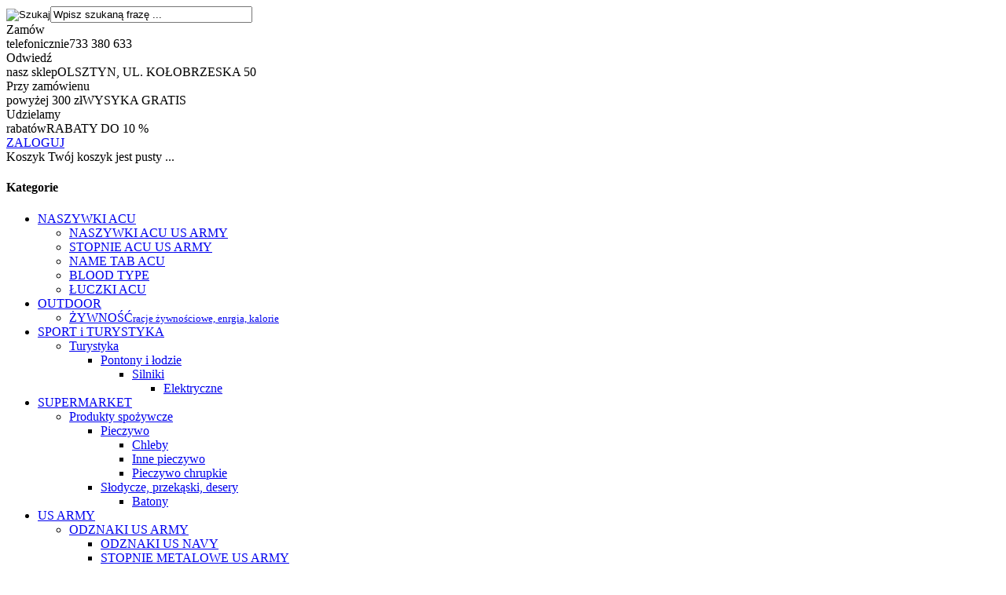

--- FILE ---
content_type: text/html; charset=utf-8
request_url: https://www.bestmilitary.pl/koszyk.html
body_size: 4181
content:
<!DOCTYPE HTML><html lang="pl"><head><meta charset="utf-8" /><title>Bestmilitary sklep militarny - naszywki, odznaki, insygnia</title><meta name="description" content="Bestmilitary sklep internetowy - naszywki US ARMY ACU, odznaki, insygnia, odznaki WP, naszywki wojsko polskie, skoczek spadochronowy, gapa skoczka, pilota, akcesoria, militaria, hełm, pagon, mundur, pagony wz.93," /><meta name="robots" content="noindex,follow" /><meta name="viewport" content="width=device-width, initial-scale=1.0" /><link href="https://fonts.googleapis.com/css?family=Titillium+Web:300,400,700,900&amp;subset=latin-ext" rel="stylesheet"><base href="https://www.bestmilitary.pl" /><link rel="stylesheet" type="text/css" href="szablony/bestmilitary2/css/style.php?css=style,boxy,moduly,podstrony,listingi,informacja_o_cookie" /><link rel="stylesheet" type="text/css" href="szablony/bestmilitary2/css/main.css" /><script src="javascript/jquery.js"></script>
<script src="javascript/skrypty.php"></script>
<link rel="apple-touch-icon" sizes="57x57" href="szablony/bestmilitary2/fav/apple-icon-57x57.png"><link rel="apple-touch-icon" sizes="60x60" href="szablony/bestmilitary2/fav/apple-icon-60x60.png"><link rel="apple-touch-icon" sizes="72x72" href="szablony/bestmilitary2/fav/apple-icon-72x72.png"><link rel="apple-touch-icon" sizes="76x76" href="szablony/bestmilitary2/fav/apple-icon-76x76.png"><link rel="apple-touch-icon" sizes="114x114" href="szablony/bestmilitary2/fav/apple-icon-114x114.png"><link rel="apple-touch-icon" sizes="120x120" href="szablony/bestmilitary2/fav/apple-icon-120x120.png"><link rel="apple-touch-icon" sizes="144x144" href="szablony/bestmilitary2/fav/apple-icon-144x144.png"><link rel="apple-touch-icon" sizes="152x152" href="szablony/bestmilitary2/fav/apple-icon-152x152.png"><link rel="apple-touch-icon" sizes="180x180" href="szablony/bestmilitary2/fav/apple-icon-180x180.png"><link rel="icon" type="image/png" sizes="192x192" href="szablony/bestmilitary2/fav/android-icon-192x192.png"><link rel="icon" type="image/png" sizes="32x32" href="szablony/bestmilitary2/fav/favicon-32x32.png"><link rel="icon" type="image/png" sizes="96x96" href="szablony/bestmilitary2/fav/favicon-96x96.png"><link rel="icon" type="image/png" sizes="16x16" href="szablony/bestmilitary2/fav/favicon-16x16.png"><link rel="manifest" href="szablony/bestmilitary2/fav/manifest.json"><meta name="msapplication-TileColor" content="#ffffff"><meta name="msapplication-TileImage" content="szablony/bestmilitary2/fav/ms-icon-144x144.png"><meta name="theme-color" content="#ffffff"><script type="text/javascript" src="javascript/koszyk.php"></script>
<meta name="google-site-verification" content="ZHSN4ZtRONexOOD7o1UaxHZlcNhy4P6EzZ-F866mHt8" /></head><body ><div id="tojestgora"></div><div class="wyszukiwara"><div class="zamykaczwyszukiwary"></div><div class="srodekwyszukiwary"><form onsubmit="return sprSzukaj(this,'InSzukaj')" method="post" action="szukaj.html"><div><input id="ButSzukaj" type="image" src="szablony/bestmilitary2/obr/iko-szu.svg" alt="Szukaj"><input id="InSzukaj" type="text" name="szukaj" size="30" value="Wpisz szukaną frazę ..." autocomplete="off"><input type="hidden" name="postget" value="tak"></div></form></div></div><header id="header" itemscope itemtype="http://schema.org/LocalBusiness"><div class="kontener"><div class="logotop"><a href="https://www.bestmilitary.pl/" title="BESTMILITARY - naszywki, odznaki, insygnia, odznaki - Sklep internetowy"><img itemprop="image" src="szablony/bestmilitary2/obr/bestmilitary.png" style="display: none;"><span itemprop="name" style="display: none">F.H.U. BESTMILITARY Piotr Jabłoński</span></a></div><div class="zamowtel"><a href="tel:+48733380633" rel="nofollow" title="Zamów telefonicznie - 733 380 633"><span itemprop="telephone" style="display: none">+48 733 380 633</span></a><span>Zamów <br>telefonicznie</span><span>733 380 633</span></div><div class="odwiedz"><span>Odwiedź <br>nasz sklep</span><span>OLSZTYN, UL. KOŁOBRZESKA 50</span><time style="display: none" itemprop="openingHours" datetime="Mo-Su 08:00-18:00">8:00 - 18:00</time><span style="display: none" itemprop="email">sklep@bestmilitary.pl</span><span style="display: none" itemprop="address">ul. Kołobrzeska 50, 10-434 Olsztyn</span></div><div class="zamowpow"><span>Przy zamówienu <br>powyżej 300 zł</span><span>WYSYKA GRATIS</span><span style="display: none" itemprop="priceRange">$$</span></div><div class="rabaty"><span>Udzielamy <br>rabatów</span><span>RABATY DO 10 %</span></div><div class="zaloguj"><a href="https://www.bestmilitary.pl/logowanie.html" rel="nofollow"><span>ZALOGUJ</span></a></div><div class="koszyk" id="Koszyk"><a href="https://www.bestmilitary.pl/koszyk.html" title="Koszyk"></a><span>Koszyk</span><span> Twój koszyk jest pusty ... </span></div><div class="menuotwieracz"></div><div class="menuzamykacz"></div><div class="szukajka"></div><div class="menu"><!-- wyglad boxu kategorii rozwijanych --><div class="CalyBoxKategorie"><h4 class="BoxNaglowekKategorie">Kategorie</h4><div class="BoxKategorieRozwijane BoxZawartosc"><ul><li><div><span id="s2" class="Rozwin Plus"></span><a href="https://www.bestmilitary.pl/naszywki-acu-c-2.html">NASZYWKI ACU</a></div><ul id="rs2"><li><div><a href="https://www.bestmilitary.pl/naszywki-acu-us-army-c-2_17.html">NASZYWKI ACU US ARMY</a></div></li><li><div><a href="https://www.bestmilitary.pl/stopnie-acu-us-army-c-2_6.html">STOPNIE ACU US ARMY</a></div></li><li><div><a href="https://www.bestmilitary.pl/name-tab-acu-c-2_18.html">NAME TAB ACU</a></div></li><li><div><a href="https://www.bestmilitary.pl/blood-type-c-2_16.html">BLOOD TYPE</a></div></li><li><div><a href="https://www.bestmilitary.pl/luczki-acu-c-2_47.html">ŁUCZKI ACU</a></div></li></ul></li><li><div><span id="s32" class="Rozwin Plus"></span><a href="https://www.bestmilitary.pl/outdoor-c-32.html">OUTDOOR</a></div><ul id="rs32"><li><div><a href="https://www.bestmilitary.pl/zywnosc-c-32_60.html">ŻYWNOŚĆ<small>racje żywnościowe, enrgia, kalorie</small></a></div></li></ul></li><li><div><span id="s69" class="Rozwin Plus"></span><a href="https://www.bestmilitary.pl/sport-i-turystyka-c-69.html">SPORT i TURYSTYKA</a></div><ul id="rs69"><li><div><span id="s69_70" class="Rozwin Plus"></span><a href="https://www.bestmilitary.pl/turystyka-c-69_70.html">Turystyka</a></div><ul id="rs69_70"><li><div><span id="s69_70_71" class="Rozwin Plus"></span><a href="https://www.bestmilitary.pl/pontony-i-lodzie-c-69_70_71.html">Pontony i łodzie</a></div><ul id="rs69_70_71"><li><div><span id="s69_70_71_72" class="Rozwin Plus"></span><a href="https://www.bestmilitary.pl/silniki-c-69_70_71_72.html">Silniki</a></div><ul id="rs69_70_71_72"><li><div><a href="https://www.bestmilitary.pl/elektryczne-c-69_70_71_72_73.html">Elektryczne</a></div></li></ul></li></ul></li></ul></li></ul></li><li><div><span id="s61" class="Rozwin Plus"></span><a href="https://www.bestmilitary.pl/supermarket-c-61.html">SUPERMARKET</a></div><ul id="rs61"><li><div><span id="s61_62" class="Rozwin Plus"></span><a href="https://www.bestmilitary.pl/produkty-spozywcze-c-61_62.html">Produkty spożywcze</a></div><ul id="rs61_62"><li><div><span id="s61_62_63" class="Rozwin Plus"></span><a href="https://www.bestmilitary.pl/pieczywo-c-61_62_63.html">Pieczywo</a></div><ul id="rs61_62_63"><li><div><a href="https://www.bestmilitary.pl/chleby-c-61_62_63_66.html">Chleby</a></div></li><li><div><a href="https://www.bestmilitary.pl/inne-pieczywo-c-61_62_63_65.html">Inne pieczywo</a></div></li><li><div><a href="https://www.bestmilitary.pl/pieczywo-chrupkie-c-61_62_63_64.html">Pieczywo chrupkie</a></div></li></ul></li><li><div><span id="s61_62_67" class="Rozwin Plus"></span><a href="https://www.bestmilitary.pl/slodycze-przekaski-desery-c-61_62_67.html">Słodycze, przekąski, desery</a></div><ul id="rs61_62_67"><li><div><a href="https://www.bestmilitary.pl/batony-c-61_62_67_68.html">Batony</a></div></li></ul></li></ul></li></ul></li><li><div><span id="s48" class="Rozwin Plus"></span><a href="https://www.bestmilitary.pl/us-army-c-48.html">US ARMY</a></div><ul id="rs48"><li><div><span id="s48_5" class="Rozwin Plus"></span><a href="https://www.bestmilitary.pl/odznaki-us-army-c-48_5.html">ODZNAKI US ARMY</a></div><ul id="rs48_5"><li><div><a href="https://www.bestmilitary.pl/odznaki-us-navy-c-48_5_55.html">ODZNAKI US NAVY</a></div></li><li><div><span id="s48_5_23" class="Rozwin Plus"></span><a href="https://www.bestmilitary.pl/stopnie-metalowe-us-army-c-48_5_23.html">STOPNIE METALOWE US ARMY</a></div><ul id="rs48_5_23"><li><div><a href="https://www.bestmilitary.pl/polowe-c-48_5_23_52.html">POLOWE</a></div></li><li><div><a href="https://www.bestmilitary.pl/wyjsciowe-c-48_5_23_53.html">WYJŚCIOWE</a></div></li></ul></li><li><div><a href="https://www.bestmilitary.pl/odznaki-us-army-c-48_5_21.html">ODZNAKI US ARMY</a></div></li><li><div><a href="https://www.bestmilitary.pl/odznaki-us-air-force-c-48_5_20.html">ODZNAKI US AIR FORCE</a></div></li></ul></li><li><div><span id="s48_4" class="Rozwin Plus"></span><a href="https://www.bestmilitary.pl/naszywki-us-army-c-48_4.html">NASZYWKI US ARMY</a></div><ul id="rs48_4"><li><div><a href="https://www.bestmilitary.pl/naszywki-us-army-dcu-c-48_4_25.html">NASZYWKI US ARMY DCU</a></div></li></ul></li><li><div><a href="https://www.bestmilitary.pl/wyposazenie-us-army-c-48_8.html">WYPOSAŻENIE US ARMY</a></div></li><li><div><a href="https://www.bestmilitary.pl/odznaczenia-medale-us-army-c-48_19.html">ODZNACZENIA - MEDALE US ARMY</a></div></li></ul></li><li><div><span id="s49" class="Rozwin Plus"></span><a href="https://www.bestmilitary.pl/wojsko-polskie-c-49.html">WOJSKO POLSKIE</a></div><ul id="rs49"><li><div><span id="s49_9" class="Rozwin Plus"></span><a href="https://www.bestmilitary.pl/naszywki-wojsko-polskie-c-49_9.html">NASZYWKI WOJSKO POLSKIE</a></div><ul id="rs49_9"><li><div><span id="s49_9_27" class="Rozwin Plus"></span><a href="https://www.bestmilitary.pl/naszywki-marynarka-wojenna-c-49_9_27.html">NASZYWKI MARYNARKA WOJENNA</a></div><ul id="rs49_9_27"><li><div><a href="https://www.bestmilitary.pl/specjalizacje-marynarki-wojennej-c-49_9_27_28.html">SPECJALIZACJE MARYNARKI WOJENNEJ</a></div></li><li><div><a href="https://www.bestmilitary.pl/banderki-marynarki-wojennej-c-49_9_27_29.html">BANDERKI MARYNARKI WOJENNEJ</a></div></li></ul></li><li><div><a href="https://www.bestmilitary.pl/naszywki-wp-c-49_9_33.html">NASZYWKI WP</a></div></li></ul></li><li><div><span id="s49_10" class="Rozwin Plus"></span><a href="https://www.bestmilitary.pl/stopnie-pagony-wp-c-49_10.html">STOPNIE, PAGONY WP</a></div><ul id="rs49_10"><li><div><a href="https://www.bestmilitary.pl/pagony-marynarki-wojennej-c-49_10_35.html">PAGONY MARYNARKI WOJENNEJ</a></div></li><li><div><a href="https://www.bestmilitary.pl/pagony-wojsk-specjalnych-c-49_10_36.html">PAGONY WOJSK SPECJALNYCH</a></div></li></ul></li><li><div><span id="s49_11" class="Rozwin Plus"></span><a href="https://www.bestmilitary.pl/odznaki-wojsko-polskie-c-49_11.html">ODZNAKI WOJSKO POLSKIE</a></div><ul id="rs49_11"><li><div><a href="https://www.bestmilitary.pl/gapy-skoczkow-pilotow-c-49_11_43.html">GAPY SKOCZKÓW, PILOTÓW</a></div></li><li><div><a href="https://www.bestmilitary.pl/korpusowki-wojsko-polskie-c-49_11_42.html">KORPUSÓWKI WOJSKO POLSKIE</a></div></li><li><div><a href="https://www.bestmilitary.pl/orzelki-wp-c-49_11_44.html">ORZEŁKI WP</a></div></li><li><div><a href="https://www.bestmilitary.pl/pozostale-oznaki-metalowe-c-49_11_45.html">POZOSTAŁE OZNAKI METALOWE</a></div></li></ul></li><li><div><a href="https://www.bestmilitary.pl/umundurowanie-wojsko-polskie-c-49_13.html">UMUNDUROWANIE WOJSKO POLSKIE</a></div></li><li><div><a href="https://www.bestmilitary.pl/wyposazenie-wojsko-polskie-c-49_12.html">WYPOSAŻENIE WOJSKO POLSKIE</a></div></li></ul></li><li><div><span id="s15" class="Rozwin Plus"></span><a href="https://www.bestmilitary.pl/rosja-c-15.html">ROSJA</a></div><ul id="rs15"><li><div><a href="https://www.bestmilitary.pl/naszywki-rosja-c-15_46.html">NASZYWKI ROSJA</a></div></li><li><div><a href="https://www.bestmilitary.pl/wyposazenie-zsrr-c-15_56.html">WYPOSAŻENIE ZSRR</a></div></li></ul></li><li><div><span id="s57" class="Rozwin Plus"></span><a href="https://www.bestmilitary.pl/straz-graniczna-c-57.html">STRAŻ GRANICZNA</a></div><ul id="rs57"><li><div><span id="s57_58" class="Rozwin Plus"></span><a href="https://www.bestmilitary.pl/pagony-polowe-sg-c-57_58.html">PAGONY POLOWE SG</a></div><ul id="rs57_58"><li><div><a href="https://www.bestmilitary.pl/pagony-wzor-sg14-c-57_58_59.html">PAGONY WZÓR SG14</a></div></li></ul></li></ul></li><li><div><span id="s50" class="Rozwin Plus"></span><a href="https://www.bestmilitary.pl/policja-c-50.html">POLICJA</a></div><ul id="rs50"><li><div><a href="https://www.bestmilitary.pl/pagony-policji-c-50_51.html">PAGONY POLICJI</a></div></li><li><div><a href="https://www.bestmilitary.pl/korpusowki-policji-c-50_54.html">KORPUSÓWKI POLICJI</a></div></li></ul></li><li><div><a href="https://www.bestmilitary.pl/nasa-c-3.html">NASA</a></div></li><li><div><a href="https://www.bestmilitary.pl/rekonstrukcja-c-31.html">REKONSTRUKCJA</a></div></li></ul></div></div></div></div></header><main id="strona"><div class="rzad"><div class="dzialnaglowek"><div class="kontener"><div id="Nawigacja"><span itemprop="itemListElement" itemscope itemtype="http://schema.org/ListItem"><a href="https://www.bestmilitary.pl" class="NawigacjaLink" itemprop="item"><span itemprop="name">Strona główna</span></a><meta itemprop="position" content="1" /></span><span class="Nawigacja"> » </span><span class="Nawigacja">Zawartość Twojego koszyka</span></div></div></div></div><div class="rzad"><div class="kontener kolumny"><div class="lewastrona"><div class="CalyBoxKategorie"><h4 class="BoxNaglowekKategorie">Kategorie</h4><div class="BoxKategorieRozwijane BoxZawartosc"><ul><li><div><span id="s2" class="Rozwin Plus"></span><a href="https://www.bestmilitary.pl/naszywki-acu-c-2.html">NASZYWKI ACU</a></div><ul id="rs2"><li><div><a href="https://www.bestmilitary.pl/naszywki-acu-us-army-c-2_17.html">NASZYWKI ACU US ARMY</a></div></li><li><div><a href="https://www.bestmilitary.pl/stopnie-acu-us-army-c-2_6.html">STOPNIE ACU US ARMY</a></div></li><li><div><a href="https://www.bestmilitary.pl/name-tab-acu-c-2_18.html">NAME TAB ACU</a></div></li><li><div><a href="https://www.bestmilitary.pl/blood-type-c-2_16.html">BLOOD TYPE</a></div></li><li><div><a href="https://www.bestmilitary.pl/luczki-acu-c-2_47.html">ŁUCZKI ACU</a></div></li></ul></li><li><div><span id="s32" class="Rozwin Plus"></span><a href="https://www.bestmilitary.pl/outdoor-c-32.html">OUTDOOR</a></div><ul id="rs32"><li><div><a href="https://www.bestmilitary.pl/zywnosc-c-32_60.html">ŻYWNOŚĆ<small>racje żywnościowe, enrgia, kalorie</small></a></div></li></ul></li><li><div><span id="s69" class="Rozwin Plus"></span><a href="https://www.bestmilitary.pl/sport-i-turystyka-c-69.html">SPORT i TURYSTYKA</a></div><ul id="rs69"><li><div><span id="s69_70" class="Rozwin Plus"></span><a href="https://www.bestmilitary.pl/turystyka-c-69_70.html">Turystyka</a></div><ul id="rs69_70"><li><div><span id="s69_70_71" class="Rozwin Plus"></span><a href="https://www.bestmilitary.pl/pontony-i-lodzie-c-69_70_71.html">Pontony i łodzie</a></div><ul id="rs69_70_71"><li><div><span id="s69_70_71_72" class="Rozwin Plus"></span><a href="https://www.bestmilitary.pl/silniki-c-69_70_71_72.html">Silniki</a></div><ul id="rs69_70_71_72"><li><div><a href="https://www.bestmilitary.pl/elektryczne-c-69_70_71_72_73.html">Elektryczne</a></div></li></ul></li></ul></li></ul></li></ul></li><li><div><span id="s61" class="Rozwin Plus"></span><a href="https://www.bestmilitary.pl/supermarket-c-61.html">SUPERMARKET</a></div><ul id="rs61"><li><div><span id="s61_62" class="Rozwin Plus"></span><a href="https://www.bestmilitary.pl/produkty-spozywcze-c-61_62.html">Produkty spożywcze</a></div><ul id="rs61_62"><li><div><span id="s61_62_63" class="Rozwin Plus"></span><a href="https://www.bestmilitary.pl/pieczywo-c-61_62_63.html">Pieczywo</a></div><ul id="rs61_62_63"><li><div><a href="https://www.bestmilitary.pl/chleby-c-61_62_63_66.html">Chleby</a></div></li><li><div><a href="https://www.bestmilitary.pl/inne-pieczywo-c-61_62_63_65.html">Inne pieczywo</a></div></li><li><div><a href="https://www.bestmilitary.pl/pieczywo-chrupkie-c-61_62_63_64.html">Pieczywo chrupkie</a></div></li></ul></li><li><div><span id="s61_62_67" class="Rozwin Plus"></span><a href="https://www.bestmilitary.pl/slodycze-przekaski-desery-c-61_62_67.html">Słodycze, przekąski, desery</a></div><ul id="rs61_62_67"><li><div><a href="https://www.bestmilitary.pl/batony-c-61_62_67_68.html">Batony</a></div></li></ul></li></ul></li></ul></li><li><div><span id="s48" class="Rozwin Plus"></span><a href="https://www.bestmilitary.pl/us-army-c-48.html">US ARMY</a></div><ul id="rs48"><li><div><span id="s48_5" class="Rozwin Plus"></span><a href="https://www.bestmilitary.pl/odznaki-us-army-c-48_5.html">ODZNAKI US ARMY</a></div><ul id="rs48_5"><li><div><a href="https://www.bestmilitary.pl/odznaki-us-navy-c-48_5_55.html">ODZNAKI US NAVY</a></div></li><li><div><span id="s48_5_23" class="Rozwin Plus"></span><a href="https://www.bestmilitary.pl/stopnie-metalowe-us-army-c-48_5_23.html">STOPNIE METALOWE US ARMY</a></div><ul id="rs48_5_23"><li><div><a href="https://www.bestmilitary.pl/polowe-c-48_5_23_52.html">POLOWE</a></div></li><li><div><a href="https://www.bestmilitary.pl/wyjsciowe-c-48_5_23_53.html">WYJŚCIOWE</a></div></li></ul></li><li><div><a href="https://www.bestmilitary.pl/odznaki-us-army-c-48_5_21.html">ODZNAKI US ARMY</a></div></li><li><div><a href="https://www.bestmilitary.pl/odznaki-us-air-force-c-48_5_20.html">ODZNAKI US AIR FORCE</a></div></li></ul></li><li><div><span id="s48_4" class="Rozwin Plus"></span><a href="https://www.bestmilitary.pl/naszywki-us-army-c-48_4.html">NASZYWKI US ARMY</a></div><ul id="rs48_4"><li><div><a href="https://www.bestmilitary.pl/naszywki-us-army-dcu-c-48_4_25.html">NASZYWKI US ARMY DCU</a></div></li></ul></li><li><div><a href="https://www.bestmilitary.pl/wyposazenie-us-army-c-48_8.html">WYPOSAŻENIE US ARMY</a></div></li><li><div><a href="https://www.bestmilitary.pl/odznaczenia-medale-us-army-c-48_19.html">ODZNACZENIA - MEDALE US ARMY</a></div></li></ul></li><li><div><span id="s49" class="Rozwin Plus"></span><a href="https://www.bestmilitary.pl/wojsko-polskie-c-49.html">WOJSKO POLSKIE</a></div><ul id="rs49"><li><div><span id="s49_9" class="Rozwin Plus"></span><a href="https://www.bestmilitary.pl/naszywki-wojsko-polskie-c-49_9.html">NASZYWKI WOJSKO POLSKIE</a></div><ul id="rs49_9"><li><div><span id="s49_9_27" class="Rozwin Plus"></span><a href="https://www.bestmilitary.pl/naszywki-marynarka-wojenna-c-49_9_27.html">NASZYWKI MARYNARKA WOJENNA</a></div><ul id="rs49_9_27"><li><div><a href="https://www.bestmilitary.pl/specjalizacje-marynarki-wojennej-c-49_9_27_28.html">SPECJALIZACJE MARYNARKI WOJENNEJ</a></div></li><li><div><a href="https://www.bestmilitary.pl/banderki-marynarki-wojennej-c-49_9_27_29.html">BANDERKI MARYNARKI WOJENNEJ</a></div></li></ul></li><li><div><a href="https://www.bestmilitary.pl/naszywki-wp-c-49_9_33.html">NASZYWKI WP</a></div></li></ul></li><li><div><span id="s49_10" class="Rozwin Plus"></span><a href="https://www.bestmilitary.pl/stopnie-pagony-wp-c-49_10.html">STOPNIE, PAGONY WP</a></div><ul id="rs49_10"><li><div><a href="https://www.bestmilitary.pl/pagony-marynarki-wojennej-c-49_10_35.html">PAGONY MARYNARKI WOJENNEJ</a></div></li><li><div><a href="https://www.bestmilitary.pl/pagony-wojsk-specjalnych-c-49_10_36.html">PAGONY WOJSK SPECJALNYCH</a></div></li></ul></li><li><div><span id="s49_11" class="Rozwin Plus"></span><a href="https://www.bestmilitary.pl/odznaki-wojsko-polskie-c-49_11.html">ODZNAKI WOJSKO POLSKIE</a></div><ul id="rs49_11"><li><div><a href="https://www.bestmilitary.pl/gapy-skoczkow-pilotow-c-49_11_43.html">GAPY SKOCZKÓW, PILOTÓW</a></div></li><li><div><a href="https://www.bestmilitary.pl/korpusowki-wojsko-polskie-c-49_11_42.html">KORPUSÓWKI WOJSKO POLSKIE</a></div></li><li><div><a href="https://www.bestmilitary.pl/orzelki-wp-c-49_11_44.html">ORZEŁKI WP</a></div></li><li><div><a href="https://www.bestmilitary.pl/pozostale-oznaki-metalowe-c-49_11_45.html">POZOSTAŁE OZNAKI METALOWE</a></div></li></ul></li><li><div><a href="https://www.bestmilitary.pl/umundurowanie-wojsko-polskie-c-49_13.html">UMUNDUROWANIE WOJSKO POLSKIE</a></div></li><li><div><a href="https://www.bestmilitary.pl/wyposazenie-wojsko-polskie-c-49_12.html">WYPOSAŻENIE WOJSKO POLSKIE</a></div></li></ul></li><li><div><span id="s15" class="Rozwin Plus"></span><a href="https://www.bestmilitary.pl/rosja-c-15.html">ROSJA</a></div><ul id="rs15"><li><div><a href="https://www.bestmilitary.pl/naszywki-rosja-c-15_46.html">NASZYWKI ROSJA</a></div></li><li><div><a href="https://www.bestmilitary.pl/wyposazenie-zsrr-c-15_56.html">WYPOSAŻENIE ZSRR</a></div></li></ul></li><li><div><span id="s57" class="Rozwin Plus"></span><a href="https://www.bestmilitary.pl/straz-graniczna-c-57.html">STRAŻ GRANICZNA</a></div><ul id="rs57"><li><div><span id="s57_58" class="Rozwin Plus"></span><a href="https://www.bestmilitary.pl/pagony-polowe-sg-c-57_58.html">PAGONY POLOWE SG</a></div><ul id="rs57_58"><li><div><a href="https://www.bestmilitary.pl/pagony-wzor-sg14-c-57_58_59.html">PAGONY WZÓR SG14</a></div></li></ul></li></ul></li><li><div><span id="s50" class="Rozwin Plus"></span><a href="https://www.bestmilitary.pl/policja-c-50.html">POLICJA</a></div><ul id="rs50"><li><div><a href="https://www.bestmilitary.pl/pagony-policji-c-50_51.html">PAGONY POLICJI</a></div></li><li><div><a href="https://www.bestmilitary.pl/korpusowki-policji-c-50_54.html">KORPUSÓWKI POLICJI</a></div></li></ul></li><li><div><a href="https://www.bestmilitary.pl/nasa-c-3.html">NASA</a></div></li><li><div><a href="https://www.bestmilitary.pl/rekonstrukcja-c-31.html">REKONSTRUKCJA</a></div></li></ul></div></div></div><div class="srodekstrona"><h1 class="StrNaglowek"><span>Zawartość Twojego koszyka</span></h1><section id="SzczegolyKoszyka"><div id="TrescKoszyka"><div class="StrTresc"> Twój koszyk jest pusty ... </div></div></section></div></div></div></main><footer id="stopka"><div class="kontener"><div class="kolumnalewa"><div class="rzad"><div class="tytulstopki">OBSŁUGA KLIENTA</div></div><div class="rzad"><div class="kollewa"><ul><li><a href="https://www.bestmilitary.pl/koszty-dostawy-pm-19.html">Koszty dostawy</a></li><li><a href="https://www.bestmilitary.pl/dane-do-wplaty-pm-3.html">Dane do wpłaty</a></li></ul></div><div class="kollewa"><ul><li><a href="https://www.bestmilitary.pl/regulamin-pm-5.html">Regulamin</a></li><li><a href="https://www.bestmilitary.pl/zwroty-i-reklamacje-pm-20.html">Zwroty i reklamacje</a></li></ul></div><div class="kollewa"><ul><li><a href="https://www.bestmilitary.pl/polityka-prywatnosci-pm-18.html">Polityka prywatności</a></li><li><a href="https://www.bestmilitary.pl/polityka-cookies-pm-17.html">Polityka cookies</a></li></ul></div></div></div><div class="kolumnaprawa"><div class="kolprawa"><div class="tytulstopki">SKLEP</div><ul><li><a href="https://www.bestmilitary.pl/kontakt-f-1.html">Kontakt</a></li></ul></div><div class="kolprawa"><div class="tytulstopki">MOJE KONTO</div><ul><li><a href="https://www.bestmilitary.pl/koszyk.html">Koszyk</a></li><li><a href="https://www.bestmilitary.pl/rejestracja.html">Zarejestruj się</a></li><li><a href="https://www.bestmilitary.pl/dane-adresowe.html">Moje dane</a></li><li><a href="https://www.bestmilitary.pl/zamowienia-przegladaj.html">Moje zamówienia</a></li><li><a href="https://www.bestmilitary.pl/zmiana-hasla.html">Zmiana hasła</a></li></ul></div><div class="kolprawa"><div class="tytulstopki">KONTAKT</div><p>Zadzwoń do nas<br /><span><span class="LrzXr zdqRlf kno-fv"><a data-dtype="d3ph" data-local-attribute="d3ph" data-ved="2ahUKEwiK99zoqdr2AhVHmIsKHZ6kDPAQkAgoAHoECEAQAw" href="https://www.google.com/search?client=firefox-b-d&amp;q=bestmilitary#"><span><span aria-label="Zadzwoń pod numer 733 380 633">733 380 633</span></span></a></span></span><br /><br /> godz: 9:00 - 16:00<br /><br /><a href="mailto:sklep@bestmilitary.pl">sklep@bestmilitary.pl</a></p></div></div></div><div class="Copy"><a href="https://shopgold.pl" target="_blank">Oprogramowanie sklepu shopgold.pl</a></div></footer><div class="powracacz"></div><div id="InfoCookie" class="DolnaInformacjaCookie"><div class="CookieTekst">Korzystanie z tej witryny oznacza wyrażenie zgody na wykorzystanie plików cookies. Więcej informacji możesz znaleźć w naszej Polityce Cookies.</div><span id="InfoAkcept">Nie pokazuj więcej tego komunikatu</span></div><script>$(document).ready(function(){$('#InfoAkcept').click(function(){var data=new Date();data.setTime(data.getTime()+(999*24*60*60*1000));document.cookie='akceptCookie=tak;expires="'+data.toGMTString()+'";path=/';$('#InfoCookie').stop().slideUp(function(){$('#InfoCookie').remove();});});});</script>
<script>InformacjaOnline()</script>
<script> $(document).ready(function() { $.ZaladujObrazki(false); }); </script>
<div id="RwdWersja"></div><script src="szablony/bestmilitary2/js/js.js"></script>
</body></html> 